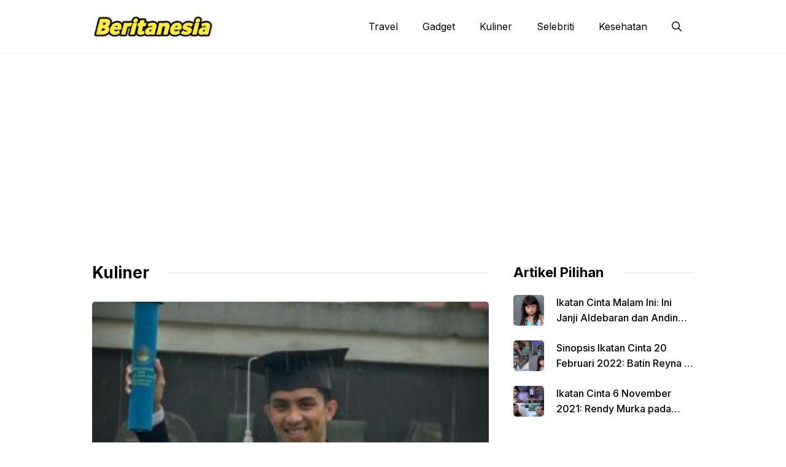

--- FILE ---
content_type: text/html; charset=utf-8
request_url: https://www.google.com/recaptcha/api2/aframe
body_size: 266
content:
<!DOCTYPE HTML><html><head><meta http-equiv="content-type" content="text/html; charset=UTF-8"></head><body><script nonce="8BlyexCuRc-InWsXsEtYmw">/** Anti-fraud and anti-abuse applications only. See google.com/recaptcha */ try{var clients={'sodar':'https://pagead2.googlesyndication.com/pagead/sodar?'};window.addEventListener("message",function(a){try{if(a.source===window.parent){var b=JSON.parse(a.data);var c=clients[b['id']];if(c){var d=document.createElement('img');d.src=c+b['params']+'&rc='+(localStorage.getItem("rc::a")?sessionStorage.getItem("rc::b"):"");window.document.body.appendChild(d);sessionStorage.setItem("rc::e",parseInt(sessionStorage.getItem("rc::e")||0)+1);localStorage.setItem("rc::h",'1769495046569');}}}catch(b){}});window.parent.postMessage("_grecaptcha_ready", "*");}catch(b){}</script></body></html>